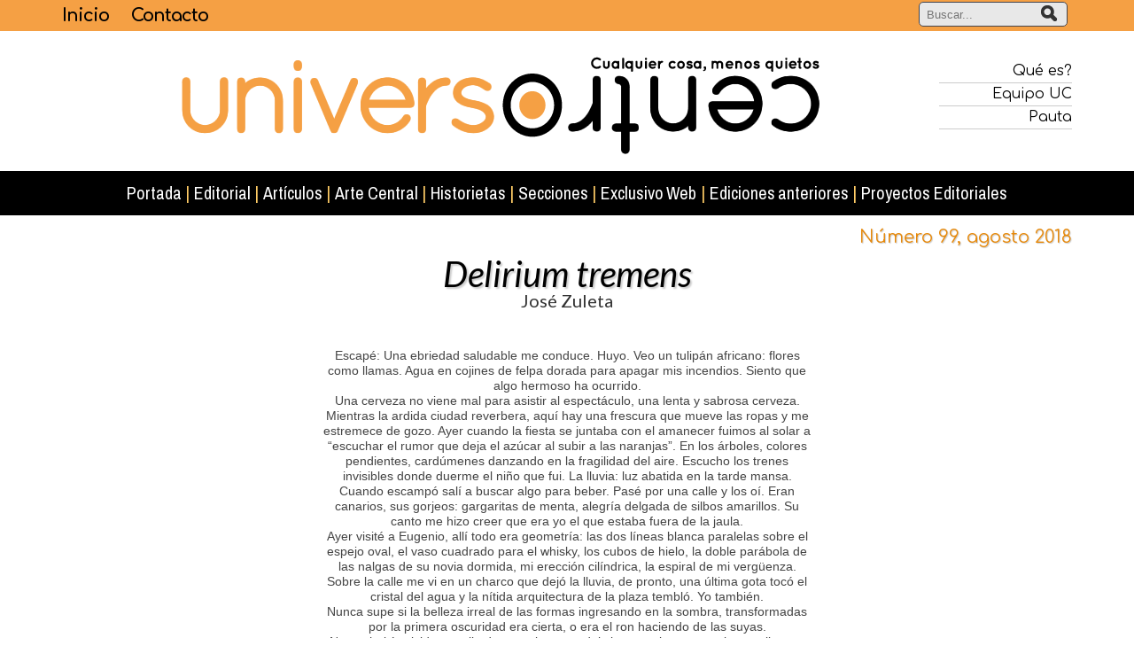

--- FILE ---
content_type: text/html; charset=utf-8
request_url: https://www.universocentro.com/NUMERO99/Delirium-tremens.aspx
body_size: 37888
content:
<!DOCTYPE html>
<html  lang="es-ES">
<head id="Head">
<!--*********************************************-->
<!-- DNN Platform - http://www.dnnsoftware.com   -->
<!-- Copyright (c) 2002-2015, by DNN Corporation -->
<!--*********************************************-->
<meta content="text/html; charset=UTF-8" http-equiv="Content-Type" />
<meta name="REVISIT-AFTER" content="1 DAYS" />
<meta name="RATING" content="GENERAL" />
<meta name="RESOURCE-TYPE" content="DOCUMENT" />
<meta content="text/javascript" http-equiv="Content-Script-Type" />
<meta content="text/css" http-equiv="Content-Style-Type" />
<title>
	Delirium tremens, José Zuleta, Universo Centro 99, edición agosto 2018
</title><meta id="MetaDescription" name="DESCRIPTION" content="Escapé: Una ebriedad saludable me conduce. Huyo. Veo un tulipán
africano: flores como llamas. Agua en cojines de felpa dorada
para apagar mis incendios. Siento que algo hermoso ha ocurrido." /><meta id="MetaKeywords" name="KEYWORDS" content=",DotNetNuke,DNN" /><meta id="MetaGenerator" name="GENERATOR" content="DotNetNuke " /><meta id="MetaRobots" name="ROBOTS" content="INDEX, FOLLOW" /><link href="/Portals/_default/default.css?cdv=117" media="all" type="text/css" rel="stylesheet"/><link href="/Resources/Search/SearchSkinObjectPreview.css?cdv=117" media="all" type="text/css" rel="stylesheet"/><link href="/Portals/_default/Skins/UC2016/skin.css?cdv=117" media="all" type="text/css" rel="stylesheet"/><link href="/Portals/_default/Containers/UC2016/container.css?cdv=117" media="all" type="text/css" rel="stylesheet"/><link href="/Portals/0/portal.css?cdv=117" media="all" type="text/css" rel="stylesheet"/><link href="http://fonts.googleapis.com/css?family=Comfortaa:400,700,300|Lato:400,700,300italic,400italic,300|Archivo+Narrow|PT+Sans+Narrow|Oxygen&amp;cdv=117" media="all" type="text/css" rel="stylesheet"/><link href="/Portals/_default/Skins/UC2016/UniteGallery/css/unite-gallery.css?cdv=117" media="all" type="text/css" rel="stylesheet"/><link href="/Portals/_default/Skins/UC2016/RWDMenu/jquery.meanmenu.css?cdv=117" media="all" type="text/css" rel="stylesheet"/><link href="/Portals/_default/Skins/UC2016/FeatherLight/featherlight.min.css?cdv=117" media="all" type="text/css" rel="stylesheet"/><link href="/Portals/_default/Skins/UC2016/jScrollPane/style.css?cdv=117" media="all" type="text/css" rel="stylesheet"/><link href="/Portals/_default/Skins/UC2016/PogoSlider/pogo-slider.min.css?cdv=117" media="all" type="text/css" rel="stylesheet"/><script src="/Resources/libraries/jQuery/01_09_01/jquery.js?cdv=117" type="text/javascript"></script>     
		  
		  <!-- Google tag (gtag.js) -->
			<script async src="https://www.googletagmanager.com/gtag/js?id=G-XX3P2V7FR7"></script>
			<script>
			  window.dataLayer = window.dataLayer || [];
			  function gtag(){dataLayer.push(arguments);}
			  gtag('js', new Date());

			  gtag('config', 'G-XX3P2V7FR7');
			</script>
        
		  <meta name="viewport" content="width=device-width,initial-scale=1" /><link rel="stylesheet" type="text/css" href="/Portals/_default/Skins/UC2016/RWDMenu/jquery.meanmenu.css"></link></head>
<body id="Body">
    
    <form method="post" action="/NUMERO99/Delirium-tremens.aspx" onsubmit="javascript:return WebForm_OnSubmit();" id="Form" enctype="multipart/form-data">
<div class="aspNetHidden">
<input type="hidden" name="StylesheetManager_TSSM" id="StylesheetManager_TSSM" value="" />
<input type="hidden" name="ScriptManager_TSM" id="ScriptManager_TSM" value="" />
<input type="hidden" name="__EVENTTARGET" id="__EVENTTARGET" value="" />
<input type="hidden" name="__EVENTARGUMENT" id="__EVENTARGUMENT" value="" />
<input type="hidden" name="__VIEWSTATE" id="__VIEWSTATE" value="RLF0d9Ua610/PQ9j0puj+vTFY8102rbgujlQkvYaaMUE+WQnXOJTJAT1QXCIVOyifcRU7UOmkbEYSlg4z5gxxCd4jsNlfF7cx+xKKyixOs1R1irL9L+ubNj1reasznUOrgbuI339dp2PfcQFLYErESStxb809t7wXAq7CA==" />
</div>

<script type="text/javascript">
//<![CDATA[
var theForm = document.forms['Form'];
if (!theForm) {
    theForm = document.Form;
}
function __doPostBack(eventTarget, eventArgument) {
    if (!theForm.onsubmit || (theForm.onsubmit() != false)) {
        theForm.__EVENTTARGET.value = eventTarget;
        theForm.__EVENTARGUMENT.value = eventArgument;
        theForm.submit();
    }
}
//]]>
</script>


<script src="/WebResource.axd?d=KrZxsFqIczwS1nshaWeBfIj-V1XjDijI9nHN3pO-j2V0ZGzF6esoebEpUcRBXr4l8pw_F7A9R2vMYz1D0&amp;t=638901627720898773" type="text/javascript"></script>

<script type="text/javascript" src="/Portals/_default/Skins/UC2016/RWDMenu/jquery.meanmenu.min.js"></script>
<script type="text/javascript">
//<![CDATA[
var __cultureInfo = {"name":"es-ES","numberFormat":{"CurrencyDecimalDigits":2,"CurrencyDecimalSeparator":",","IsReadOnly":false,"CurrencyGroupSizes":[3],"NumberGroupSizes":[3],"PercentGroupSizes":[3],"CurrencyGroupSeparator":".","CurrencySymbol":"€","NaNSymbol":"NaN","CurrencyNegativePattern":8,"NumberNegativePattern":1,"PercentPositivePattern":0,"PercentNegativePattern":0,"NegativeInfinitySymbol":"-∞","NegativeSign":"-","NumberDecimalDigits":2,"NumberDecimalSeparator":",","NumberGroupSeparator":".","CurrencyPositivePattern":3,"PositiveInfinitySymbol":"∞","PositiveSign":"+","PercentDecimalDigits":2,"PercentDecimalSeparator":",","PercentGroupSeparator":".","PercentSymbol":"%","PerMilleSymbol":"‰","NativeDigits":["0","1","2","3","4","5","6","7","8","9"],"DigitSubstitution":1},"dateTimeFormat":{"AMDesignator":"","Calendar":{"MinSupportedDateTime":"\/Date(-62135578800000)\/","MaxSupportedDateTime":"\/Date(253402300799999)\/","AlgorithmType":1,"CalendarType":1,"Eras":[1],"TwoDigitYearMax":2029,"IsReadOnly":false},"DateSeparator":"/","FirstDayOfWeek":1,"CalendarWeekRule":2,"FullDateTimePattern":"dddd, d\u0027 de \u0027MMMM\u0027 de \u0027yyyy H:mm:ss","LongDatePattern":"dddd, d\u0027 de \u0027MMMM\u0027 de \u0027yyyy","LongTimePattern":"H:mm:ss","MonthDayPattern":"d \u0027de\u0027 MMMM","PMDesignator":"","RFC1123Pattern":"ddd, dd MMM yyyy HH\u0027:\u0027mm\u0027:\u0027ss \u0027GMT\u0027","ShortDatePattern":"dd/MM/yyyy","ShortTimePattern":"H:mm","SortableDateTimePattern":"yyyy\u0027-\u0027MM\u0027-\u0027dd\u0027T\u0027HH\u0027:\u0027mm\u0027:\u0027ss","TimeSeparator":":","UniversalSortableDateTimePattern":"yyyy\u0027-\u0027MM\u0027-\u0027dd HH\u0027:\u0027mm\u0027:\u0027ss\u0027Z\u0027","YearMonthPattern":"MMMM\u0027 de \u0027yyyy","AbbreviatedDayNames":["do.","lu.","ma.","mi.","ju.","vi.","sá."],"ShortestDayNames":["D","L","M","X","J","V","S"],"DayNames":["domingo","lunes","martes","miércoles","jueves","viernes","sábado"],"AbbreviatedMonthNames":["ene.","feb.","mar.","abr.","may.","jun.","jul.","ago.","sep.","oct.","nov.","dic.",""],"MonthNames":["enero","febrero","marzo","abril","mayo","junio","julio","agosto","septiembre","octubre","noviembre","diciembre",""],"IsReadOnly":false,"NativeCalendarName":"calendario gregoriano","AbbreviatedMonthGenitiveNames":["ene.","feb.","mar.","abr.","may.","jun.","jul.","ago.","sep.","oct.","nov.","dic.",""],"MonthGenitiveNames":["enero","febrero","marzo","abril","mayo","junio","julio","agosto","septiembre","octubre","noviembre","diciembre",""]},"eras":[1,"d. C.",null,0]};//]]>
</script>

<script src="/Telerik.Web.UI.WebResource.axd?_TSM_HiddenField_=ScriptManager_TSM&amp;compress=1&amp;_TSM_CombinedScripts_=%3b%3bSystem.Web.Extensions%2c+Version%3d4.0.0.0%2c+Culture%3dneutral%2c+PublicKeyToken%3d31bf3856ad364e35%3aes-ES%3a64455737-15dd-482f-b336-7074c5c53f91%3aea597d4b%3ab25378d2" type="text/javascript"></script>
<script src="/js/dnn.js" type="text/javascript"></script>
<script type="text/javascript">
//<![CDATA[
function WebForm_OnSubmit() {
dnn.controls.submitComp.onsubmit();
return true;
}
//]]>
</script>

<div class="aspNetHidden">

	<input type="hidden" name="__VIEWSTATEGENERATOR" id="__VIEWSTATEGENERATOR" value="CA0B0334" />
	<input type="hidden" name="__VIEWSTATEENCRYPTED" id="__VIEWSTATEENCRYPTED" value="" />
	<input type="hidden" name="__EVENTVALIDATION" id="__EVENTVALIDATION" value="R5UQaMf4iaQ99gP2o3TuawixuZjj7/kXne/jA/Ojfggj4COskqRKUputHTxTw9h+GKTBoW1JqPszFEjIa8S5qC9hl8qpGuuZm7U6Mi7hjxJEhC3e8etrAYbFS7nGkKKLoOSzzVDCSZNGHWui67t7+ZsRIhVyZYipKUBtHsVW/mer6OfzMSlr+9k1vSg=" />
</div><script src="/js/dnn.js?cdv=117" type="text/javascript"></script><script src="/js/dnn.xmlhttp.js?cdv=117" type="text/javascript"></script><script src="/js/dnn.xmlhttp.jsxmlhttprequest.js?cdv=117" type="text/javascript"></script><script src="/js/dnn.controls.js?cdv=117" type="text/javascript"></script><script src="/Resources/Search/SearchSkinObjectPreview.js?cdv=117" type="text/javascript"></script><script src="/js/dnn.servicesframework.js?cdv=117" type="text/javascript"></script><script src="/js/dnn.controls.dnnmenu.js?cdv=117" type="text/javascript"></script><script src="/js/dnn.dom.positioning.js?cdv=117" type="text/javascript"></script><script src="/js/dnncore.js?cdv=117" type="text/javascript"></script><script src="/Portals/_default/Skins/UC2016/UniteGallery/themes/tiles/ug-theme-tiles.js?cdv=117" type="text/javascript"></script><script src="/Portals/_default/Skins/UC2016/FeatherLight/featherlight.min.js?cdv=117" type="text/javascript"></script><script src="/Portals/_default/Skins/UC2016/RWDMenu/jquery.meanmenu.min.js?cdv=117" type="text/javascript"></script><script src="/Portals/_default/Skins/UC2016/UniteGallery/unitegallery.min.js?cdv=117" type="text/javascript"></script><script src="/Portals/_default/Skins/UC2016/jScrollPane/jquery.mousewheel.js?cdv=117" type="text/javascript"></script><script src="/Portals/_default/Skins/UC2016/jScrollPane/jquery.contentcarousel.js?cdv=117" type="text/javascript"></script><script src="/Portals/_default/Skins/UC2016/PogoSlider/jquery.pogo-slider.js?cdv=117" type="text/javascript"></script><script src="/Portals/_default/Skins/UC2016/jScrollPane/jquery.easing.1.3.js?cdv=117" type="text/javascript"></script><script type="text/javascript">
//<![CDATA[
Sys.WebForms.PageRequestManager._initialize('ScriptManager', 'Form', [], [], [], 90, '');
//]]>
</script>

        
        
        
    <!--CDF(Css|http://fonts.googleapis.com/css?family=Comfortaa:400,700,300|Lato:400,700,300italic,400italic,300|Archivo+Narrow|PT+Sans+Narrow|Oxygen&cdv=117)-->

    <!--CDF(Css|/Portals/_default/Skins/UC2016/RWDMenu/jquery.meanmenu.css?cdv=117)-->
    <!--CDF(Javascript|/Portals/_default/Skins/UC2016/RWDMenu/jquery.meanmenu.min.js?cdv=117)-->

    <!--CDF(Css|/Portals/_default/Skins/UC2016/UniteGallery/css/unite-gallery.css?cdv=117)-->
    <!--CDF(Javascript|/Portals/_default/Skins/UC2016/UniteGallery/unitegallery.min.js?cdv=117)-->
    <!--CDF(Javascript|/Portals/_default/Skins/UC2016/UniteGallery/themes/tiles/ug-theme-tiles.js?cdv=117)-->
    
    <!--CDF(Css|/Portals/_default/Skins/UC2016/FeatherLight/featherlight.min.css?cdv=117)-->
    <!--CDF(Javascript|/Portals/_default/Skins/UC2016/FeatherLight/featherlight.min.js?cdv=117)-->

    <!--CDF(Css|/Portals/_default/Skins/UC2016/PogoSlider/pogo-slider.min.css?cdv=117)-->
    <!--CDF(Javascript|/Portals/_default/Skins/UC2016/PogoSlider/jquery.pogo-slider.js?cdv=117)-->

    <!--CDF(Css|/Portals/_default/Skins/UC2016/jScrollPane/style.css?cdv=117)-->
    <!--CDF(Javascript|/Portals/_default/Skins/UC2016/jScrollPane/jquery.easing.1.3.js?cdv=117)-->
    <!--CDF(Javascript|/Portals/_default/Skins/UC2016/jScrollPane/jquery.mousewheel.js?cdv=117)-->
    <!--CDF(Javascript|/Portals/_default/Skins/UC2016/jScrollPane/jquery.contentcarousel.js?cdv=117)-->

    <header style="display:none">
	<nav>
		<ul>
			
	<li class="item first">
		
			<a id="menuItem85" href="http://www.universocentro.com/Portada/Portada118.aspx">Portada</a>
		
	</li>

	<li class="item">
		
			<a id="menuItem187" href="https://www.universocentro.com/Editorial.aspx">Editorial</a>
		
	</li>

	<li class="item">
		
			<a id="menuItem188" href="https://www.universocentro.com/Art&#237;culos.aspx">Art&#237;culos</a>
		
	</li>

	<li class="item">
		
			<a id="menuItem216" href="https://www.universocentro.com/ArteCentral.aspx">Arte Central</a>
		
	</li>

	<li class="item">
		
			<a id="menuItem84" href="https://www.universocentro.com/Historietas.aspx">Historietas</a>
		
	</li>

	<li class="item haschild">
		
			<a id="menuItem1187" class="disabled">Secciones</a>
		
			<ul>
				
	<li class="item first">
		
			<a id="menuItem266" href="https://www.universocentro.com/Secciones/Ca&#237;dodelzarzo.aspx"><span>Ca&#237;do del zarzo</span></a>
		
	</li>

	<li class="item">
		
			<a id="menuItem220" href="https://www.universocentro.com/Secciones/Cr&#243;nicaVerde.aspx"><span>Cr&#243;nica Verde</span></a>
		
	</li>

	<li class="item">
		
			<a id="menuItem217" href="https://www.universocentro.com/Secciones/Estilario.aspx"><span>Estilario</span></a>
		
	</li>

	<li class="item">
		
			<a id="menuItem791" href="https://www.universocentro.com/Secciones/RayaduraAlzheimer.aspx"><span>Rayadura Alzheimer</span></a>
		
	</li>

	<li class="item">
		
			<a id="menuItem432" href="https://www.universocentro.com/Secciones/Bocasdeceniza.aspx"><span>Bocas de ceniza</span></a>
		
	</li>

	<li class="item">
		
			<a id="menuItem219" href="https://www.universocentro.com/Secciones/Antimateria.aspx"><span>Antimateria</span></a>
		
	</li>

	<li class="item">
		
			<a id="menuItem218" href="https://www.universocentro.com/Secciones/ByronWhite.aspx"><span>Byron White</span></a>
		
	</li>

	<li class="item last">
		
			<a id="menuItem215" href="https://www.universocentro.com/Secciones/OtrosCentros.aspx"><span>Otros Centros</span></a>
		
	</li>

			</ul>
		
	</li>

	<li class="item haschild">
		
			<a id="menuItem909" href="https://www.universocentro.com/ExclusivoWeb.aspx">Exclusivo Web</a>
		
			<ul>
				
	<li class="item first">
		
			<a id="menuItem2199" href="https://www.universocentro.com/ExclusivoWeb/Textosfutboleros.aspx"><span>Textos futboleros</span></a>
		
	</li>

	<li class="item">
		
			<a id="menuItem1534" href="https://www.universocentro.com/ExclusivoWeb/ImpresosLocales.aspx"><span>Impresos Locales</span></a>
		
	</li>

	<li class="item">
		
			<a id="menuItem88" href="https://www.universocentro.com/ExclusivoWeb/Galer&#237;a.aspx"><span>Galer&#237;a</span></a>
		
	</li>

	<li class="item">
		
			<a id="menuItem87" href="https://www.universocentro.com/ExclusivoWeb/Videos.aspx"><span>Videos</span></a>
		
	</li>

	<li class="item">
		
			<a id="menuItem1708" href="https://www.universocentro.com/ExclusivoWeb/Otros.aspx"><span>Otros</span></a>
		
	</li>

	<li class="item last">
		
			<a id="menuItem918" href="https://www.universocentro.com/ExclusivoWeb/Merobaronypunto.aspx"><span>Me robaron y punto</span></a>
		
	</li>

			</ul>
		
	</li>

	<li class="item">
		
			<a id="menuItem86" href="https://www.universocentro.com/Edicionesanteriores.aspx">Ediciones anteriores</a>
		
	</li>

	<li class="item last">
		
			<a id="menuItem1709" href="https://www.universocentro.com/ProyectosEditoriales.aspx">Proyectos Editoriales</a>
		
	</li>

		</ul>
	</nav>
</header>



<script>
    jQuery(document).ready(function () {
	    jQuery('header nav').meanmenu();
    });
</script>

    <div class="Top">
      <div class="principal">
        <div class="rwd_col3">
          <span class="txtArriba">
            <a href="/">Inicio</a>
            <a href="/Contacto.aspx">Contacto</a>
          </span>
        </div>
        <div class="rwd_col1">
          <span id="dnn_dnnSEARCH_ClassicSearch">
    
    
    <span class="searchInputContainer" data-moreresults="Ver más resultados" data-noresult="No se han encontrado resultados">
        <input name="dnn$dnnSEARCH$txtSearch" type="text" maxlength="255" size="20" id="dnn_dnnSEARCH_txtSearch" class="NormalTextBox" autocomplete="off" placeholder="Buscar..." />
        <a class="dnnSearchBoxClearText"></a>
    </span>
    <a id="dnn_dnnSEARCH_cmdSearch" class="buscar" href="javascript:__doPostBack(&#39;dnn$dnnSEARCH$cmdSearch&#39;,&#39;&#39;)"><img alt='' src='/Portals/_default/Skins/UC2016/img/buscarR.png' /></a>
</span>


<script type="text/javascript">
    $(function() {
        if (typeof dnn != "undefined" && typeof dnn.searchSkinObject != "undefined") {
            var searchSkinObject = new dnn.searchSkinObject({
                delayTriggerAutoSearch : 400,
                minCharRequiredTriggerAutoSearch : 2,
                searchType: 'S',
                enableWildSearch: true,
                cultureCode: 'es-ES',
                portalId: -1
                }
            );
            searchSkinObject.init();
            
            
            // attach classic search
            var siteBtn = $('#dnn_dnnSEARCH_SiteRadioButton');
            var webBtn = $('#dnn_dnnSEARCH_WebRadioButton');
            var clickHandler = function() {
                if (siteBtn.is(':checked')) searchSkinObject.settings.searchType = 'S';
                else searchSkinObject.settings.searchType = 'W';
            };
            siteBtn.on('change', clickHandler);
            webBtn.on('change', clickHandler);
            
            
        }
    });
</script>

        </div>
        <div class="reset"></div>
      </div>
    </div>

    <div class="Logo">
      <div class="principal">
        <div class="centrado">
          <div class="rwd_col3 derecha"><a href="/"><img alt="Universo Centro" src="/Portals/_default/Skins/UC2016/img/cab2016.png" /></a></div>
          <div class="colSpace">&nbsp;</div>
          <div class="rwd_col1 derecha Relativo">
            <div class="ArribaDer">
              <a href="/Universocentro.aspx"><span class="a_txtArribaDer">Qué es?</span></a>
              <a href="/staff.aspx"><span class="a_txtArribaDer">Equipo UC</span></a>
              
              <a href="/pauta.aspx"><span class="a_txtArribaDer">Pauta</span></a>
            </div>
            <div class="reset"></div>
            <!-- Go to www.addthis.com/dashboard to customize your tools -->
            <div class="addThis derecha"><div class="addthis_horizontal_follow_toolbox"></div></div>
          </div>
          <div class="reset"></div>
        </div>
      </div>
    </div>

    <div class="Menu">
      <div class="principal">
        <div class="Centrar">
          <span><span class="" id="dnn_dnnNAV_ctldnnNAV"></span></span>
        </div>
      </div>
    </div>

    <div class="Contenido">
      <div id="dnn_ContentPane"><div class="DnnModule DnnModule-DNN_HTML DnnModule-5285"><a name="5285"></a>

    <div class="C_contenedor">
      <div id="dnn_ctr5285_CONTENTPANE" Class="C_contenido"><!-- Start_Module_5285 --><div id="dnn_ctr5285_ModuleContent" class="DNNModuleContent ModDNNHTMLC">
	<div id="dnn_ctr5285_HtmlModule_lblContent" class="Normal">
	<div style="text-align: right;" class="centrado"><span class="a_NroPeriodicoInt">Número 99, agosto 2018</span></div>
</div>

</div><!-- End_Module_5285 --></div>
    </div>
  
</div><div class="DnnModule DnnModule-DNN_HTML DnnModule-5310"><a name="5310"></a>

    <div class="C_contenedor">
      <div id="dnn_ctr5310_CONTENTPANE" Class="C_contenido"><!-- Start_Module_5310 --><div id="dnn_ctr5310_ModuleContent" class="DNNModuleContent ModDNNHTMLC">
	<div id="dnn_ctr5310_HtmlModule_lblContent" class="Normal">
	<div class="centrado">
<div class="rwd_col1">&nbsp;</div>
<div class="rwd_col2">
<div class="a_margen10">
<p align="center"><span class="titulos"><em>Delirium tremens</em></span><br>
<span class="autor">José Zuleta<br>
&nbsp;</span></p>
<p align="center" class="txtContenido">Escapé: Una ebriedad saludable me conduce. Huyo. Veo un tulipán africano: flores como llamas. Agua en cojines de felpa dorada para apagar mis incendios. Siento que algo hermoso ha ocurrido. <br>
Una cerveza no viene mal para asistir al espectáculo, una lenta y sabrosa cerveza. Mientras la ardida ciudad reverbera, aquí hay una frescura que mueve las ropas y me estremece de gozo. Ayer cuando la fiesta se juntaba con el amanecer fuimos al solar a “escuchar el rumor que deja el azúcar al subir a las naranjas”. En los árboles, colores pendientes, cardúmenes danzando en la fragilidad del aire. Escucho los trenes invisibles donde duerme el niño que fui. La lluvia: luz abatida en la tarde mansa. Cuando escampó salí a buscar algo para beber. Pasé por una calle y los oí. Eran canarios, sus gorjeos: gargaritas de menta, alegría delgada de silbos amarillos. Su canto me hizo creer que era yo el que estaba fuera de la jaula. <br>
Ayer visité a Eugenio, allí todo era geometría: las dos líneas blanca paralelas sobre el espejo oval, el vaso cuadrado para el whisky, los cubos de hielo, la doble parábola de las nalgas de su novia dormida, mi erección cilíndrica, la espiral de mi vergüenza. Sobre la calle me vi en un charco que dejó la lluvia, de pronto, una última gota tocó el cristal del agua y la nítida arquitectura de la plaza tembló. Yo también.<br>
Nunca supe si la belleza irreal de las formas ingresando en la sombra, transformadas por la primera oscuridad era cierta, o era el ron haciendo de las suyas. <br>
Nunca había vivido aquello de tener la punta del viento en las manos; la estrella y su cola danzaban en el aire y obedecían al mínimo movimiento de mis falanges, y como siempre en el momento más feliz el cordel reventó. <br>
Ahora este olor... recuerdo la última vez que me echaste: bebía ginebra. Mientras te escuchaba me consolé agitando el vaso para oír tintinear el hielo contra el cristal: música, música de fondo...<br>
Ríe, ríe del amor que tengo, que me lleva, en él huyo y me conforto, es una invención para poder alcanzar el día que viene, “la noche que llega”, es la hebra de luz que atraviesa la penumbra de la sala de cine y produce la película. No puedo ir a buscarte, los médicos están acechando con sus redes para redimirme. Apartan de mi vista, de mi gusto, el delicado ámbar del tequila y su sal, la chispa líquida del aguardiente, los cascos de naranja, las lentas burbujas y la corona blanca. Me quitan todo lo que me ayuda a vivir y a morir al tiempo. Si consigo llegar a tu puerta, escóndeme. Cántame una canción nueva. Déjame verte dormir, pon tu mano en mi pecho para que él te diga lo que soy. Escucha la música de mi tambor interior. <br>
Despierto, en la ventana empañada por el frío, veo el corazón que dibujó tu mano. <br>
Te has ido. En mi pecho algo se empaña, entonces escribo: Nada mejor que el papel para limpiar los vidrios.<img align="texttop" src="/portals/0/2016/uc.png" alt="UC"> </p>
</div>
</div>
<div class="rwd_col1">&nbsp;</div>
<div class="reset"></div>
</div>
</div>

</div><!-- End_Module_5310 --></div>
    </div>
  
</div><div class="DnnModule DnnModule-DNN_HTML DnnModule-5287"><a name="5287"></a>

    <div class="C_contenedor">
      <div id="dnn_ctr5287_CONTENTPANE" Class="C_contenido"><!-- Start_Module_5287 --><div id="dnn_ctr5287_ModuleContent" class="DNNModuleContent ModDNNHTMLC">
	<div id="dnn_ctr5287_HtmlModule_lblContent" class="Normal">
	<div class="centrado" align="center"><img alt="" src="/portals/0/General/LineaMnum.png" width="800" height="15">
<p class="sepMenu">Ver más Universo Centro N°99<br>
&nbsp;
</p>
</div>
<div class="centrado">
<div class="col1">
<ul class="Lista1 txtIndice">
    <li><a href="/Portada/Portada99.aspx">Portada</a></li>
    <li><a href="/NUMERO99.aspx">Índice</a></li>
    <li><a href="/NUMERO99/Editorial.aspx">Editorial</a></li>
    <li><a href="/NUMERO99/El-presidente.aspx">El presidente</a></li>
</ul>
</div>
<div class="colSpace">&nbsp;</div>
<div class="col1">
<ul class="Lista1 txtIndice">
    <li><a href="/NUMERO99/Hondonada.aspx">Hondonada</a></li>
    <li><a href="/NUMERO99/Echando-paja.aspx">Echando paja</a></li>
    <li><a href="/NUMERO99/Me-recogiera-tu-mano-y-me-sembrara.aspx">Me recogiera tu mano y me sembrara</a></li>
    <li><a href="/NUMERO99/Maria-de-los-placeres-auriferos.aspx">María de los placeres auríferos</a></li>
    <li><a href="/NUMERO99/Californication.aspx">Californication</a></li>
</ul>
</div>
<div class="colSpace">&nbsp;</div>
<div class="col1">
<ul class="Lista1 txtIndice">
    <li><a href="/NUMERO99/Caligula-Restrepo.aspx">Calígula Restrepo</a></li>
    <li><a href="/NUMERO99/El-acecho-de-los-hombres-sombra.aspx">El acecho de los hombres sombra</a></li>
    <li><a href="/NUMERO99/Pobres-flores.aspx">¡Pobres flores!</a></li>
    <li><a href="/NUMERO99/Delirium-tremens.aspx">Delirium tremens</a></li>
    <li><a href="/NUMERO99/De-proles-y-otros-excesos.aspx">De proles y otros excesos</a></li>
</ul>
</div>
<div class="colSpace">&nbsp;</div>
<div class="col1">
<ul class="Lista1 txtIndice">
    <li><a href="/NUMERO99/Caido-del-zarzo.aspx">Caído del zarzo</a></li>
    <li><a href="/NUMERO99/Arte-central.aspx">Arte central</a></li>
    <li><a href="/NUMERO99/x10.aspx">X10</a></li>
    <li><a href="/Nuestros-Recomendados.aspx">Nuestros Recomendados</a></li>
</ul>
</div>
<div class="reset">&nbsp;</div>
<div class="centrado" align="center"><img alt="" src="/portals/0/General/LineaMnum.png" width="800" height="15"></div>
</div>
</div>

</div><!-- End_Module_5287 --></div>
    </div>
  
</div></div>
      <div class="reset"></div>
    </div>

    <div class="principal">
      <div id="dnn_CommentsPane"><div class="DnnModule DnnModule-CommentsPlus DnnModule-5309"><a name="5309"></a>

    <div class="C_contenedor">
      <div id="dnn_ctr5309_CONTENTPANE" Class="C_contenido"><!-- Start_Module_5309 --><div id="dnn_ctr5309_ModuleContent" class="DNNModuleContent ModCommentsPlusC">
	
<div id="disqus_thread">
    <div id="dsq-content">
        <ul id="dsq-comments">
            
        </ul>
    </div>
</div>

<script type="text/javascript" language="javascript">
    var disqus_shortname = 'universocentrouc';
    var disqus_identifier = 'commentsplus_post_2236_5309';
    var disqus_url = 'https://www.universocentro.com/NUMERO99/Delirium-tremens.aspx';
    var disqus_developer = 0;
    var disqus_title = 'Delirium tremens, José Zuleta, Universo Centro 99, edición agosto 2018';
    var disqus_def_name = '';
    var disqus_def_email = '';
    (function() {
        var dsq = document.createElement('script'); dsq.type = 'text/javascript'; dsq.async = true;
        dsq.src = 'http://' + disqus_shortname + '.disqus.com/embed.js';
        (document.getElementsByTagName('head')[0] || document.getElementsByTagName('body')[0]).appendChild(dsq);
        // There is placeholders for comments when actived the 'SEO' mode, so we need to clear them out.
        document.getElementById('disqus_thread').innerHTML = '';
    })();
</script>
<noscript>Please enable JavaScript to view the <a href="http://disqus.com/?ref_noscript=universocentrouc">comments powered by Disqus.</a></noscript>
<a href="http://disqus.com" class="dsq-brlink">blog comments powered by <span class="logo-disqus">Disqus</span></a>

</div><!-- End_Module_5309 --></div>
    </div>
  
</div></div>
      <div class="reset"></div>
    </div>

    <div class="Pie">
      <div>
        <div id="dnn_FooterPane"><div class="DnnModule DnnModule-DNN_HTML DnnModule-4076"><a name="4076"></a>

    <div class="C_contenedor">
      <div id="dnn_ctr4076_CONTENTPANE" Class="C_contenido"><!-- Start_Module_4076 --><div id="dnn_ctr4076_ModuleContent" class="DNNModuleContent ModDNNHTMLC">
	<div id="dnn_ctr4076_HtmlModule_lblContent" class="Normal">
	<div class="centrado">
<div class="col1"><a href="/default.aspx"><span class="txtHblanco">www.universocentro.com</span></a><br>
<br>
<a href="/default.aspx"><span class="txtHblanco">Inicio</span></a><br>
<a href="/universocentro.aspx"><span class="txtPie1">¿Qué es?</span></a><br>
<a href="/Suscríbase.aspx"><span class="txtPie1">Suscríbase</span></a><br>
<a href="/Pauta.aspx"><span class="txtPie1">Pauta</span></a><br>
<span class="txtPie1">•</span> <a href="/Puntosdedistribucion.aspx"><span class="txtPie1">Puntos de distribución</span></a><br>
<a href="/Contacto.aspx"><span class="txtPie1">Contacto</span></a><br>
<br>
&nbsp; <br>
&nbsp; <br>
<a href="/Ellibrodelosparques.aspx"><span class="txtPie1">El Libro de los parques<br>
Medellín y su Centro</span></a></div>
<div class="colSpace">&nbsp;</div>
&nbsp;<br>
<div class="col1"><span class="txtPie2"> <a href="/Portada.aspx"><strong>Portada</strong></a><strong><br>
<a href="/Editorial.aspx">Editorial</a><br>
<a href="/Artículos.aspx">Artículos</a><br>
<a href="/ArteCentral.aspx">Arte Central</a><br>
<a href="/Historietas.aspx">Historietas</a></strong><br>
<strong>Secciones:</strong><br>
•&nbsp;<a href="/Secciones/Caídodelzarzo.aspx">Caído del zarzo</a><br>
•&nbsp;<a href="/Secciones/CrónicaVerde.aspx">Crónica Verde</a><br>
•&nbsp;<a href="/Secciones/Estilario.aspx">Estilario</a><br>
•&nbsp;<a href="/Secciones/RayaduraAlzheimer.aspx">Rayadura Alzheimer</a><br>
•&nbsp;<a href="/Secciones/Bocasdeceniza.aspx">Bocas de ceniza</a><br>
•&nbsp;<a href="/Secciones/Antimateria.aspx">Antimateria</a><br>
•&nbsp;<a href="/Secciones/ByronWhite.aspx">Byron White</a><br>
•&nbsp;<a href="/Secciones/OtrosCentros.aspx">Otros Centros</a><br>
<a href="/ExclusivoWeb.aspx"><strong>Exclusivo web:</strong></a><br>
•&nbsp;<a href="/ExclusivoWeb/Videos.aspx">Videos</a><br>
•&nbsp;<a href="/ExclusivoWeb/Galería.aspx">Galería</a><br>
•&nbsp;<a href="/ExclusivoWeb/Merobaronypunto.aspx">Me robaron y punto</a><br>
<a href="/Edicionesanteriores.aspx"><strong>Ediciones anteriores</strong></a><br>
</span></div>
<div class="colSpace">&nbsp;</div>
<div class="col1"><span class="txtHblanco"> Comunidades:</span>
<p><span class="txtPie2"><a href="https://twitter.com/universocentro" target="_blank"><img alt="twitter" src="/portals/0/2013/icoTwitter.png" align="absMiddle" height="36" border="0" width="39">Twitter</a><br>
<a href="http://www.facebook.com/pages/Universo-Centro/216656675020813" target="_blank"><img alt="facebook" src="/portals/0/2013/icoFacebook.png" align="absMiddle" height="36" border="0" width="39">Facebook</a><br>
<a href="http://www.youtube.com/UniversoCentro" target="_blank"><img alt="youtube" src="/portals/0/2013/icoYoutube.png" align="absMiddle" height="36" border="0" width="39">Youtube</a></span></p>
<p class="txtHblanco">Links:</p>
<p><span class="txtPie2"><a target="_blank" href="http://www.rabodeaji.com/"><img alt="" src="/portals/0/2013/bRecomendados.png" align="absmiddle" height="15" border="0" width="20">Rabodeají </a><br>
</span><span class="txtPie2"><a target="_blank" href="http://wwwrabodeaji.blogspot.com/"><img alt="" src="/portals/0/2013/bRecomendados.png" align="absmiddle" height="15" border="0" width="20">Blog Rabodeají</a> <br>
</span>   <span class="txtPie2"><a target="_blank" href="http://www.cohete.net/"><img alt="" src="/portals/0/2013/bRecomendados.png" align="absmiddle" height="15" border="0" width="20">Cohete.net </a><br>
<span class="txtPie2"><a target="_blank" href="http://agenciapinocho.com/"><img alt="" src="/portals/0/2013/bRecomendados.png" align="absmiddle" height="15" border="0" width="20">Agencia Pinocho </a> <br>
</span>   </span><span class="txtPie2"><a target="_blank" href="http://www.truchafrita.net/"><img alt="" src="/portals/0/2013/bRecomendados.png" align="absmiddle" height="15" border="0" width="20">Truchafrita </a><br>
</span><span class="txtPie2"><a href="http://bocasdeceniza.wordpress.com/" target="_blank"><img src="/portals/0/2013/bRecomendados.png" alt="" align="absmiddle" height="15" border="0" width="20">Bocas de ceniza</a><br>
</span><span class="txtPie2"><a target="_blank" href="http://www.ignaciopiedrahita.com/"><img alt="" src="/portals/0/2013/bRecomendados.png" align="absmiddle" height="15" border="0" width="20">Ignacio Piedrahíta</a></span></p>
</div>
<div class="colSpace">&nbsp;</div>
<div class="col1" align="right"><span class="txtPie3"><br>
<br>
• <a href="/default.aspx">universocentro.com</a><br>
• <a href="javascript:void(location.href='mailto:'+String.fromCharCode(99,111,110,116,97,99,116,111,64,117,110,105,118,101,114,115,111,99,101,110,116,114,111,46,99,111,109)+'?')">contacto@universocentro.com</a><br>
• Todos los derechos reservados<br>
• Medellín / Colombia</span><br>
<br>
<br>
<br>
<img alt="UC" src="/portals/0/2016/UC2016Pie.png">
<br>
<br>
<br>
<br>
<a href="http://www.cohete.net" target="_blank"><img src="/portals/0/2013/LogoCohete.png" alt="Cohete.net" height="16" border="0" width="71"></a></div>
</div>
<div class="reset">&nbsp;</div>
</div>

</div><!-- End_Module_4076 --></div>
    </div>
  
</div></div>
        <div class="reset"></div>
      </div>
      <div class="principal">
        <a id="dnn_dnnLogin_loginLink" class="s_Login" rel="nofollow" onclick="this.disabled=true;" href="https://www.universocentro.com/login.aspx?ReturnUrl=%2fNUMERO99%2fDelirium-tremens.aspx">Ingresar</a>

      </div>
    </div>

    <!-- Go to www.addthis.com/dashboard to customize your tools -->
    <script type="text/javascript" src="//s7.addthis.com/js/300/addthis_widget.js#pubid=ra-4d77f2481187f184"></script>

  

        <input name="ScrollTop" type="hidden" id="ScrollTop" />
        <input name="__dnnVariable" type="hidden" id="__dnnVariable" autocomplete="off" value="`{`__scdoff`:`1`,`sf_siteRoot`:`/`,`sf_tabId`:`2236`,`dnn_dnnNAV_ctldnnNAV_json`:`{nodes:[{id:\`85\`,key:\`85\`,txt:\`Portada\`,ca:\`3\`,url:\`http://www.universocentro.com/Portada/Portada118.aspx\`,cssIcon:\` \`,nodes:[]},{id:\`187\`,key:\`187\`,txt:\`Editorial\`,ca:\`3\`,url:\`https://www.universocentro.com/Editorial.aspx\`,lhtml:\`\u003cspan class=\\\u0027sepMenu\\\u0027\u003e|\u003c/span\u003e\`,cssIcon:\` \`,nodes:[]},{id:\`188\`,key:\`188\`,txt:\`Artículos\`,ca:\`3\`,url:\`https://www.universocentro.com/Artículos.aspx\`,lhtml:\`\u003cspan class=\\\u0027sepMenu\\\u0027\u003e|\u003c/span\u003e\`,cssIcon:\` \`,nodes:[]},{id:\`216\`,key:\`216\`,txt:\`Arte Central\`,ca:\`3\`,url:\`https://www.universocentro.com/ArteCentral.aspx\`,lhtml:\`\u003cspan class=\\\u0027sepMenu\\\u0027\u003e|\u003c/span\u003e\`,cssIcon:\` \`,nodes:[]},{id:\`84\`,key:\`84\`,txt:\`Historietas\`,ca:\`3\`,url:\`https://www.universocentro.com/Historietas.aspx\`,lhtml:\`\u003cspan class=\\\u0027sepMenu\\\u0027\u003e|\u003c/span\u003e\`,cssIcon:\` \`,nodes:[]},{enabled:\`0\`,id:\`1187\`,key:\`1187\`,txt:\`Secciones\`,ca:\`3\`,url:\`https://www.universocentro.com/Secciones.aspx\`,lhtml:\`\u003cspan class=\\\u0027sepMenu\\\u0027\u003e|\u003c/span\u003e\`,cssIcon:\` \`,nodes:[{id:\`266\`,key:\`266\`,txt:\`Caído del zarzo\`,ca:\`3\`,url:\`https://www.universocentro.com/Secciones/Caídodelzarzo.aspx\`,nodes:[]},{id:\`220\`,key:\`220\`,txt:\`Crónica Verde\`,ca:\`3\`,url:\`https://www.universocentro.com/Secciones/CrónicaVerde.aspx\`,nodes:[]},{id:\`217\`,key:\`217\`,txt:\`Estilario\`,ca:\`3\`,url:\`https://www.universocentro.com/Secciones/Estilario.aspx\`,nodes:[]},{id:\`791\`,key:\`791\`,txt:\`Rayadura Alzheimer\`,ca:\`3\`,url:\`https://www.universocentro.com/Secciones/RayaduraAlzheimer.aspx\`,nodes:[]},{id:\`432\`,key:\`432\`,txt:\`Bocas de ceniza\`,ca:\`3\`,url:\`https://www.universocentro.com/Secciones/Bocasdeceniza.aspx\`,nodes:[]},{id:\`219\`,key:\`219\`,txt:\`Antimateria\`,ca:\`3\`,url:\`https://www.universocentro.com/Secciones/Antimateria.aspx\`,nodes:[]},{id:\`218\`,key:\`218\`,txt:\`Byron White\`,ca:\`3\`,url:\`https://www.universocentro.com/Secciones/ByronWhite.aspx\`,nodes:[]},{id:\`215\`,key:\`215\`,txt:\`Otros Centros\`,ca:\`3\`,url:\`https://www.universocentro.com/Secciones/OtrosCentros.aspx\`,nodes:[]}]},{id:\`909\`,key:\`909\`,txt:\`Exclusivo Web\`,ca:\`3\`,url:\`https://www.universocentro.com/ExclusivoWeb.aspx\`,lhtml:\`\u003cspan class=\\\u0027sepMenu\\\u0027\u003e|\u003c/span\u003e\`,cssIcon:\` \`,nodes:[{id:\`2199\`,key:\`2199\`,txt:\`Textos futboleros\`,ca:\`3\`,url:\`https://www.universocentro.com/ExclusivoWeb/Textosfutboleros.aspx\`,nodes:[]},{id:\`1534\`,key:\`1534\`,txt:\`Impresos Locales\`,ca:\`3\`,url:\`https://www.universocentro.com/ExclusivoWeb/ImpresosLocales.aspx\`,nodes:[]},{id:\`88\`,key:\`88\`,txt:\`Galería\`,ca:\`3\`,url:\`https://www.universocentro.com/ExclusivoWeb/Galería.aspx\`,nodes:[]},{id:\`87\`,key:\`87\`,txt:\`Videos\`,ca:\`3\`,url:\`https://www.universocentro.com/ExclusivoWeb/Videos.aspx\`,nodes:[]},{id:\`1708\`,key:\`1708\`,txt:\`Otros\`,ca:\`3\`,url:\`https://www.universocentro.com/ExclusivoWeb/Otros.aspx\`,nodes:[]},{id:\`918\`,key:\`918\`,txt:\`Me robaron y punto\`,ca:\`3\`,url:\`https://www.universocentro.com/ExclusivoWeb/Merobaronypunto.aspx\`,nodes:[]}]},{id:\`86\`,key:\`86\`,txt:\`Ediciones anteriores\`,ca:\`3\`,url:\`https://www.universocentro.com/Edicionesanteriores.aspx\`,lhtml:\`\u003cspan class=\\\u0027sepMenu\\\u0027\u003e|\u003c/span\u003e\`,cssIcon:\` \`,nodes:[]},{id:\`1709\`,key:\`1709\`,txt:\`Proyectos Editoriales\`,ca:\`3\`,url:\`https://www.universocentro.com/ProyectosEditoriales.aspx\`,lhtml:\`\u003cspan class=\\\u0027sepMenu\\\u0027\u003e|\u003c/span\u003e\`,cssIcon:\` \`,nodes:[]}]}`}" />
        <input name="__RequestVerificationToken" type="hidden" value="q7MElEKr6XapUaNlQaLe2a9V2GoJF53hI1npA-KWqm30WTEhNrWVP7uZflDhd5K5_RopSvDjYR_5GPgb5eBwMiyQEe2IW6J87ioKFugEnf1bogKtmR0ww-IJJZw1" />
    
<script type="text/javascript">dnn.setVar('dnn_dnnNAV_ctldnnNAV_p', '{easeDir:\'0\',sysimgpath:\'/images/\',postback:\'__doPostBack(\\\'dnn$dnnNAV$ctldnnNAV\\\',\\\'[NODEID]~|~Click\\\')\',callback:\'dnn.xmlhttp.doCallBack(\\\'ctldnnNAV dnn_dnnNAV_ctldnnNAV\\\',\\\'[NODEXML]\\\',this.callBackSuccess,mNode,this.callBackFail,this.callBackStatus,null,null,0);\'}');dnn.controls.initMenu($get('dnn_dnnNAV_ctldnnNAV'));</script></form>
    
    
</body>
</html>

--- FILE ---
content_type: text/css
request_url: https://www.universocentro.com/Portals/_default/Skins/UC2016/skin.css?cdv=117
body_size: 24345
content:
@import url(https://fonts.googleapis.com/css?family=Comfortaa:400,700,300|Lato:400,700,300italic,400italic,300|Archivo+Narrow|PT+Sans+Narrow|Oxygen|Abel);
@import url('https://fonts.googleapis.com/css?family=Kreon:300');
@import url(AcordionStyles.css);

/* Hacks para mejorar la compatibilidad con diferentes dispositivos */

html { -webkit-text-size-adjust: none; } /* Ajuste de texto para iPhone */
article, aside, details, figcaption, figure, footer, header, hgroup, menu, nav, section { display: block; } /* Reset de los nuevos tags HTML5 */
img { border: 0; height: auto; max-width: 100%; width: auto\9; } /* Internet Explorer 8 */
*:focus { outline: none } /* Remueve el borde azul del menu cuando se da clic */

/* Reset */

body, html { margin: 0; padding: 0 }
h1, h2, h3  { margin: 0; padding: 0; font-weight: normal }
a, a:link, a:active, a:visited { text-decoration: none; color: #8C4600;}
a:hover { text-decoration: underline }

/* Base RWD */

div.principal { margin: 0 auto; width: 1140px; }

div.rwd_col1 { float: left; width: 25%; }
div.rwd_col2 { float: left; width: 50%; }
div.rwd_col3 { float: left; width: 75%; }
div.rwd_col5 { float: left; width: 20%; }
div.rwd_colunotres { float: left; width: 33.3%; }
div.rwd_coldostres { float: left; width: 66.6%; }

.reset { clear: both }
.centrar, .Centrar 	{ text-align: center }
.derecha, .Derecha 	{ text-align: right }
.Relativo { position: relative }

/* Layout */

div.Top { background-color: #F5A044; min-height: 35px; position: relative }
div.Logo { min-height: 158px }
div.addThis { bottom: -24px; position: absolute; right: 0; width: 85px }
div.Menu { background-color: #000; height: 50px; vertical-align: middle }
div.Contenido { min-height: 400px; padding: 15px 0 }
div.Pie { background-image: url(img/bkgdPie.png); min-height: 420px; padding-top: 5px }
div.IndNumero { border-left:solid; border-left-width:5px; border-left-color:#CCC; padding-left:10px; margin-left:10px; }

div.total { }
div.centrado { margin: 0 auto; width: 1140px }
div.col1 { float: left; width: 271px }
div.col2 { float: left; width: 560px }
div.col3 { float: left; width: 849px }
div.col4 { float: left; width: 1138px }
div.colSpace { float: left; width: 18px }
.sepMenu { color: #FC6; font-family: 'Archivo Narrow', sans-serif; font-size: 20px; margin: 0px 5px }

div.ArribaDer { width:150px; float:right; padding-top:15px; }
.divIndEd { min-height:160px; }
.divIndCZ { min-height:180px; border-bottom:solid; border-bottom-width:1px; border-bottom-color:#CCC; }

/* Estilos */

.a_margen10, .margen10 { margin:10px; }
.a_margen20, .margen20 { margin:20px; }

/* Nuevo Indice Home */
.hover-effect-6 {
  width: 270px;
  height: 270px;
  margin: 10px;
  background-color: rgba(0, 0, 0, 0.75);
  display: inline-block;
  background-size: cover;
  position: relative;
  cursor: pointer;
  transition: all 0.4s ease-out;
  box-shadow: 0px 15px 37px -17px rgba(0, 0, 0, 0.44);
  overflow: hidden;
  color: white;
}
.hover-effect-6 img {
  height: 100%;
  width: 100%;
  position: absolute;
  top: 0;
  left: 0;
  z-index: 0;
  transition: all 0.4s ease-out;
}
.hover-effect-6 .textoH {
  /* position: absolute; */
  padding: 30px;
  height: calc(100% - 60px);
}
.hover-effect-6 .textoH .animate-text {
  opacity: 0;
  transition: all 0.6s ease-in-out;
}
.hover-effect-6 .TitArtH {
  font-weight: 300;
  margin: 0;
  text-shadow: 2px 2px 10px rgba(0, 0, 0, 0.9);
  background-color: #222;
  opacity: 0.8;
  font-family: 'Archivo Narrow', sans-serif;
  font-size: 25px;
  line-height: 25px;
  padding: 10px;
  color:#FFF;
}
.hover-effect-6 .AutorArtH {
  font-weight: 100;
  margin: 20px 0 0 0;
  transform: translateX(200px);
  font-family: 'Lato', sans-serif;
  font-size: 20px;
  font-weight: normal;
  line-height: 20px;
  color:#FFF;
}
.hover-effect-6:hover {
  box-shadow: 0px 35px 77px -17px rgba(0, 0, 0, 0.64);
  transform: scale(1.05);
}
.hover-effect-6:hover img {
  opacity: 0.2;
}
.hover-effect-6:hover .animate-text {
  transform: translateX(0);
  opacity: 1;
}
.hover-effect-6:hover span {
  opacity: 1;
  transform: translateY(0px);
}

.a_autor, .autor { color:#333;font-family: 'Lato', sans-serif; font-size: 20px; font-weight: normal; line-height: 20px }
.a_enlacesHome, .enlacesHome { color: #34332E; font-family: 'Comfortaa', cursive; font-size: 17px; line-height:20px; font-weight: normal }
.a_introHome, .introHome { color:#666; font-family: 'Lato', sans-serif; font-size: 18px; font-weight: normal; line-height: 18px }

.a_menuTop, .menuTop { color: #FFF; font-family: 'Archivo Narrow', sans-serif; font-size: 18px; text-shadow: 2px 2px 2px #000 }
.a_menuTop a,.menuTop a { color: #FFF; text-decoration: none }
.a_menuTop a:hover, .menuTop a:hover { color: #F5A145; text-decoration: underline }
.a_menuTxt, .menuTxt { color: #FFF; font-family: 'Archivo Narrow', sans-serif; font-size: 15px; text-shadow:2px 2px 2px #000; font-weight: normal; word-spacing: -1pt }
.a_menuTxt a, .menuTxt a { color: #FFF; text-decoration: none }
.a_menuTxt a:hover, .menuTxt a:hover { color: #F5A145; text-decoration: underline } 

.a_NroPeriodico, .NroPeriodico { color: #E7890A; font-family: 'Comfortaa', cursive; font-size: 35px; line-height:35px; font-weight: lighter; text-shadow: 1px 1px 1px #000 }
.a_NroPeriodicoInt, .NroPeriodicoInt { color: #E7890A; font-family: 'Comfortaa', cursive; font-size: 20px; line-height:20px; font-weight: normal; text-shadow: 1px 1px 1px #CCC }

.a_seccion, .seccion { color: #666; font-family: 'Archivo Narrow', sans-serif;  font-size: 20px; font-weight: bold }
.a_subtitHome, .subtitHome { color: #000; font-family: 'Comfortaa', cursive; font-size: 25px; font-weight: lighter }
.a_subtitNaranja, .subtitNaranja { color: #C60; font-family: 'Lato', sans-serif; font-size: 25px; font-weight: normal; letter-spacing: -1px; line-height: 30px }
.a_subtitRojo, .subtitRojo { color: #933; font-family: 'Lato', sans-serif; font-size: 25px; font-weight: normal; letter-spacing: -1px; line-height: 30px }
.a_subtitSepia, .subtitSepia { color: #960; font-family: 'Lato', sans-serif; font-size: 25px; font-weight: normal; letter-spacing: -1px; line-height: 30px }
.a_subtitGral, .subtitGral { color: #535362; font-family: 'Lato', sans-serif; font-size: 25px; font-weight: normal; letter-spacing: -1px; line-height: 30px }
.a_subtitAzul, .subtitAzul { color: #4C88C6; font-family: 'Lato', sans-serif; font-size: 25px; font-weight: normal; letter-spacing: -1px; line-height: 30px }
.a_subtitulos, .subtitulos { color: #333; font-family: 'Lato', sans-serif; font-size: 30px; font-weight: 400; line-height: 30px }

.a_titHome, .titHome { color: #000; font-family: 'Lato', sans-serif; font-size: 25px; font-weight: normal; letter-spacing: -1px; line-height: 23px }
.a_titHomeS, .titHomeS { color: #333; font-family: 'Archivo Narrow', sans-serif; font-size: 20px; line-height: 20px; font-weight: bold }
.a_titHppal, .titHppal { color: #000; font-family: 'Lato', sans-serif; font-size: 30px; font-weight: normal; line-height: 35px }
.a_titHrec, .titHrec { color: #000; font-family: 'Comfortaa', cursive; font-size: 30px; font-weight: 400 }
.a_titHweb, .titHweb { color: #FFF; font-family: 'Comfortaa', cursive; font-size: 30px; font-weight: normal }
.a_titulos, .titulos { color: #000; font-family: 'Lato', sans-serif; font-size: 40px; font-weight: normal; line-height: 40px; text-shadow:2px 2px 2px #CCC }

.a_txtArriba, .txtArriba { color: #000; font-family: 'Comfortaa', cursive; font-size: 20px; font-weight: 600; letter-spacing: -1px; line-height:35px;}
.a_txtArribaDer { color: #000; font-family: 'Comfortaa', cursive; font-size: 16px; font-weight: 400; display:block; line-height:25px; border-bottom-style:solid; border-bottom-color:#CCC; border-bottom-width:1px; }
.a_txtArriba a, .txtArriba a, .txtArribaDer a { color: #000; padding-right: 20px; text-decoration: none }
.a_txtArriba a:hover, .txtArriba a:hover, .txtArribaDer a:hover { color: #000; text-decoration: underline }

.a_txtContenido, .txtContenido { font-size: 14px; line-height: 17px }
.a_txtCredito, .txtCredito { color: #666; font-family: 'Archivo Narrow', sans-serif; font-size: 17px; line-height: 18px; font-weight: bold; letter-spacing: 1px }
.a_txtDef, .txtDef { color: #000; line-height: 13px }
.a_txtEscrito, .txtEscrito { color: #630; font-family: "Times New Roman", Times, serif; font-size: 16px; line-height: 17px }
.a_txtEscrito2, .txtEscrito2 { color: #630; font-family: "Times New Roman", Times, serif; font-size: 18px; line-height: 20px }
.a_txtH, .txtH { color: #34332E; font-family: 'Comfortaa', cursive; font-size: 17px; line-height: 20px; font-weight: normal }
.a_txtHblanco, .txtHblanco { color: #FFF; font-family: 'Lato', sans-serif; font-size: 18px; font-weight: regular; line-height: 20px }
.a_txtHnormal, .txtHnormal { font-size: 14px; line-height: 16px }
.a_txtHome1, .txtHome1 { color: #333; font-family: 'Archivo Narrow', sans-serif; font-size: 16px; line-height: 20px }
.a_txtHomeS, .txtHomeS { font-size: 13px; line-height: 15px }
.a_txtIndice, .txtIndice { color: #000; font-family: 'Archivo Narrow', sans-serif; font-size: 17px; line-height: 20px }
.a_txtPie1, .txtPie1 { color: #FFF; font-size: 15px; line-height: 19px; text-shadow: 2px 2px 2px #000 }
.a_txtPie1 a, .txtPie1 a { color: #FFF; text-decoration: none }
.a_txtPie1 a:hover, .txtPie1 a:hover { color: #F5A145; text-decoration: underline }
.a_txtPie2, .txtPie2 { color: #FFF; line-height: 17px; text-shadow: 2px 2px 2px #000 }
.a_txtPie2 a, .txtPie2 a { color: #FFF; text-decoration: none }
.a_txtPie2 a:hover, .txtPie2 a:hover { color: #F5A145; text-decoration: underline }
.a_txtPie3, .txtPie3 { color: #FFD233; line-height: 17px; text-shadow: 2px 2px 2px #000 }
.a_txtPie3 a, .txtPie3 a { color: #FFD233; text-decoration: none }
.a_txtPie3 a:hover, .txtPie3 a:hover { color: #FFD233; text-decoration: underline }
.a_txtSmall, .txtSmall { color: #000; font-size: 12px; line-height: 12px }
.a_SubTitGris, .SubTitGris { color: #535362; font-family: 'Oxygen', sans-serif; font-size: 17px;  line-height: 20px }
.a_Lista1, .Lista1 { list-style-image:url(/Portals/0/2016/bullet.png); padding-left: 20px;}
.a_ListaN, .ListaN { list-style-image:url(/Portals/0/2018/bullet.png);}


/*Capitular*/
/*normal initial letter (Will show as grey )*/
.cap::first-letter {
   float: left;
   font-size: 5em;
   line-height: 1;
   font-weight: regular;
   margin-right: 0.1em; 
   margin-top: -5px;
   color: #333;
   font-family: "Times New Roman", Times, serif;
}

/*inital letter when viewed in safari 9(Will show as text grey )*/
@supports (initial-letter: 5) or (-webkit-initial-letter: 5) {
.cap::first-letter {
      -webkit-initial-letter: 4;
      initial-letter: 4;
      color: #333;
      margin-top: -5px;
      font-weight: bold;
      margin-right: 0.1em;
      font-family: "Times New Roman", Times, serif;
   }
}

.a_LPtitulo, .LPtitulo { font-family: 'Oxygen', sans-serif; font-size: 40px; font-weight: normal; line-height: 30px; color: #000; }
.a_LPtituloB, .LPtituloB { font-family: 'Oxygen', sans-serif; font-size: 80px; font-weight: normal; line-height: 40px; color: #000; }
.a_LPsubtitulo, .LPsubtitulo { font-family: 'Oxygen', sans-serif; font-size: 18px; font-weight: normal; line-height: 20px; color: #333; letter-spacing:1px; }
.a_LPtexto, .LPtexto { font-family: 'Oxygen', sans-serif; font-size: 15px; font-weight: normal; line-height: 19px; color: #333; }
.a_LPtextoS, .LPtextoS { font-family: 'Oxygen', sans-serif; font-size: 13px; font-weight: normal; line-height: 15px; color: #333; }
.a_LPtextoIntro, .LPtextoIntro { font-family: 'PT Sans Narrow', sans-serif; font-size: 21px; font-weight: normal; line-height: 25px; color: #333; letter-spacing:1px; }

.a_LPpieImagen, .LPpieImagen { font-family: 'PT Sans Narrow', sans-serif; font-size: 14px; font-weight: normal; line-height: 18px; color: #333; letter-spacing:1px; }

.a_TitImpL, .TitImpL { color: #000; font-family: 'Lato', sans-serif; font-size: 40px; font-weight: normal; letter-spacing: -1px; line-height: 40px }
.a_TitImpS, .TitImpS { color: #000; font-family: 'Lato', sans-serif; font-size: 25px; font-weight: normal; letter-spacing: -1px; line-height: 25px }

.rotar { -webkit-transform: rotate(180deg); -moz-transform: rotate(180deg); transform: rotate(180deg); }

.Diccionario { border-color: #960; border-width:1px; border-style:solid; padding:10px;  font-family: 'Lato', sans-serif; font-weight:400; font-size:22px; }
.DicFondo1 { background-color:#D7CCC8; padding:20px; min-height:200px; }
.DicFondo2 { background-color:#EFEBE9; padding:20px;  min-height:200px; }

.FondoAzul { background-color:#E8ECF7; padding:20px; }

div.Frases { float:left;  width: 33.3333%; }
.AreaFrase { margin:20px; background-color:#eceff1 }
.TextoFrase { font-family: 'PT Sans Narrow', sans-serif; font-size:18px; line-height:20px; color:37474f; }

a.btnNew { display:inline-block; background-color: #333; font-family: 'Comfortaa', cursive; font-weight:700; color:#FFF!important; font-size: 14px; line-height:16px; padding: 5px; text-decoration: none; -webkit-border-radius: 5px; -moz-border-radius: 5px; border-radius: 5px; text-align:center; box-shadow: 2px 2px 3px #555; }
a.btnNew:hover { background-color: #f5a044; color: #001F3F !important; border-style:solid; border-width:1px; border-color:#001F3F; }

button { border: none; background: #fb6310; color: #FFF; padding: 10px; font-family: 'Lato', sans-serif; font-size: 15px; font-weight:700; border-radius: 5px; position: relative; box-sizing: border-box; transition: all 500ms ease;
}
button:hover { background: #FF9326;  color: #000; box-shadow: inset 0 0 0 3px #000; }

.btnHomeB { -webkit-border-radius: 7;  -moz-border-radius: 7;  border-radius: 7px;  font-family: 'Lato', sans-serif; font-weight:700;  color: #000;  font-size: 15px;  padding: 10px 20px 10px 20px;  background: #F0CE12; opacity:0.9;  border: solid #FE7E00 2px;  text-decoration: none; }
.btnHomeB:hover { background: #F3D9BF; text-decoration: none; }

a.btnLinks { display:inline-block; background-color: #F4811F; border: solid #333 1px; font-family: 'Lato', sans-serif; color:#FFF; font-weight: 700; font-size: 16px; line-height:20px; padding: 5px; text-decoration: none; -webkit-border-radius: 5px; -moz-border-radius: 5px; border-radius: 5px; }
a.btnLinks:hover { background-color: #333; color:#FFF;}

a.btnCarrera { display:inline-block; background-color: #EC6D20; border: solid #333 1px; font-family: 'Abel', sans-serif; font-weight:bold; color:#FFF; font-size: 30px; line-height:30px; padding: 20px; text-decoration: none; -webkit-border-radius: 5px; -moz-border-radius: 5px; border-radius: 5px; }
a.btnCarrera:hover { background-color: #D30180; color:#FFF;}

a.btnCescrita { display:inline-block; background-color: #f8aa58; border: solid #df6305 1px; font-family: 'Abel', sans-serif; color:#FFF; font-size: 25px; line-height:25px; padding: 20px; text-decoration: none; -webkit-border-radius: 5px; -moz-border-radius: 5px; border-radius: 5px; }
a.btnCescrita:hover { background-color: #df6305; color:#FFF;}
a.btnCdibujada { display:inline-block; background-color: #e3815c; border: solid #bc3406 1px; font-family: 'Abel', sans-serif; color:#FFF; font-size: 25px; line-height:25px; padding: 20px; text-decoration: none; -webkit-border-radius: 5px; -moz-border-radius: 5px; border-radius: 5px; }
a.btnCdibujada:hover { background-color: #bc3406; color:#FFF;}
a.btnCfoto { display:inline-block; background-color: #75ce9e; border: solid #037513 1px; font-family: 'Abel', sans-serif; color:#FFF; font-size: 25px; line-height:25px; padding: 20px; text-decoration: none; -webkit-border-radius: 5px; -moz-border-radius: 5px; border-radius: 5px; }
a.btnCfoto:hover { background-color: #037513; color:#FFF;}
a.btnCsonora { display:inline-block; background-color: #79A9BD; border: solid #017fa8 1px; font-family: 'Abel', sans-serif; color:#FFF; font-size: 25px; line-height:25px; padding: 20px; text-decoration: none; -webkit-border-radius: 5px; -moz-border-radius: 5px; border-radius: 5px; }
a.btnCsonora:hover { background-color: #017fa8; color:#FFF;}

.txtIndDer { font-family: 'Archivo Narrow', sans-serif; font-size: 15px; line-height: 20px }
.txtIndDer a:hover { color:#DA6F04 !important; text-decoration:underline; }
.lineaInd { border-bottom-style:dotted; border-bottom-color:#999; border-bottom-width:1px; padding-bottom:5px; padding-left:5px; padding-top:5px; }

/* Indice home */

div.IndHimg { width:250px; height:250px; margin:0 auto; }
div.IndTxtH { width:250px; min-height:90px; text-align:center; background-color: #DFDFD0; margin-bottom:20px; margin:0 auto; }

/*100 campaña */
.tit100 { font-family: 'Abel', sans-serif; font-size:45px; color:#000; line-height:50px;}
.st100 { font-family: 'Abel', sans-serif; font-size:25px; color:#000; line-height:30px; font-weight:600; }
.st100 a { color: #000; text-decoration:underline; }
.st100 a:hover { color:#ff4f40; text-decoration: none; font-size:28px;}
.txt100 { font-family: 'Abel', sans-serif; font-size:20px; color:#000; line-height:22px; }

/* fiesta 100 */
.F100big { font-family: 'Abel', sans-serif; font-size:50px; text-decoration:underline; color:#000; letter-spacing:2px; line-height:20px; }
.F100txt1 { font-family: 'Abel', sans-serif; font-size:25px; color:#000; line-height:30px; }
.F100bkgd {  background-image: url(/Portals/0/2018/Fiesta100/bkgdcorazon.png); background-repeat:repeat-x; height:35px; }
.F100programa { font-family: 'Kreon', serif; font-size:25px; color: #000; line-height:25px; letter-spacing:-1px; }
.F100infoL { padding-right:20px; } 
.F100infoR { padding-left:20px; }
.F100men { letter-spacing:-2px; } 
.F100rojo { font-family: 'Kreon', serif; font-size:25px; color: #AA3022; line-height:25px; letter-spacing:-1px; }

/* Suscripcion */
.Lector { font-family: 'Kreon', serif; font-size:50px; line-height:50px; letter-spacing:-1px; font-weight: bolder;}
.Lamarillo { color: #FD9A00; }
.Lgris { color: #606060; }
.Lector-s { font-family: 'Kreon', serif; font-size:40px; line-height:40px; letter-spacing:-1px; font-weight: bolder;}
.txtLector { font-family: 'Abel', sans-serif; font-size:20px; color:#606060; line-height:22px; }
.Lector-tabla { font-family: 'Kreon', serif; font-size:20px; line-height:20px; font-weight: bolder;}
.Tabla-beneficios { border-bottom: solid; border-bottom-color: #FD9A00; border-bottom-width: 1px; padding: 10px; font-family: 'Abel', sans-serif; font-size:16px; color:#606060; font-weight: bolder;}
.Tabla-borde-right { border-right: solid; border-right-color: #FD9A00; border-right-width: 1px;}
.vorazS { display: none; }

/* Tabs, basado en https://codepen.io/peternguyen/pen/yAsbw */
input.tabs, 
section.tab { clear: both; display: none; padding: 20px;  border: 1px solid #DDD; background-color:#FCFBF7;}
label.tabs { border-top: 5px solid transparent; border-right: 1px solid transparent; border-left: 1px solid transparent;  display: block; float: left; font-weight: bold; font-family: 'Abel', sans-serif; font-size: 22px; color: #0199B1; padding: 10px 30px }
label.tabs:hover { cursor: pointer; text-decoration: underline }
#tab1:checked ~ #content1, 
#tab2:checked ~ #content2, 
#tab3:checked ~ #content3, 
#tab4:checked ~ #content4 { display: block }
input.tabs:checked + label { border-top-color: #EC6D20; border-right-color: #DDD; border-left-color: #DDD; border-bottom-color: transparent; text-decoration: none }

/* Agenda */
.a_titAgSecciones, .titAgSecciones { color: #FFF; font-family: 'Comfortaa', cursive; font-size: 40px; font-weight:300;}
.a_titAgSecciones a, .titAgSecciones a {color:#FFF; text-decoration:none; }
.a_titAgSecciones a:hover, .titAgSecciones a:hover,  {color:#333; text-decoration:underline;}
.a_AgMenu, .AgMenu { color: #FFF; font-family: 'Comfortaa', cursive; font-size: 20px; font-weight:400;}
.a_TitAgVerde, .TitAgVerde { color: #528397; font-family: 'Amaranth', sans-serif; font-size: 22px; letter-spacing: -1px; line-height: 20px; }
.a_SubTitAgVerde, .SubTitAgVerde { color: #528397; font-family: 'Amaranth', sans-serif; font-size: 18px; line-height: 20px; }
.a_SubTitAgVerdeC, .SubTitAgVerdeC { color: #759CAC; font-family: 'Amaranth', sans-serif; font-size: 18px; line-height: 20px; }
.a_TitAgNar, .TitAgNar { color: #E56648; font-family: 'Amaranth', sans-serif; font-size: 22px; letter-spacing: -1px; line-height: 20px; }
.a_SubTitAgNar, .SubTitAgNar { color: #E56648; font-family: 'Amaranth', sans-serif; font-size: 18px; line-height: 20px; }
.a_SubTitAgNarC, .SubTitAgNarC { color: #EA856D; font-family: 'Amaranth', sans-serif; font-size: 18px; line-height: 20px; }
.a_SubTitAgGris, .SubTitAgGris { color: #666; font-family: 'Amaranth', sans-serif; font-size: 18px; line-height: 20px; }
.a_AgDescripcion, .AgDescripcion { font-family: 'PT Sans Narrow', sans-serif; font-size: 17px; font-weight:lighter; line-height: 18px; color: #333; }
div.AgSepVerde { border-bottom:dotted; border-bottom-color: #528397; border-bottom-width:1px; height:10px; }
div.AgSepNaranja { border-bottom:dotted; border-bottom-color: #E56648; border-bottom-width:1px; height:10px; }

a.s_Login { color: #34332E }

/* NAV */
.root { color: #FFF; font-family: 'Archivo Narrow', sans-serif; font-size: 20px; font-weight: normal; line-height: 50px; text-shadow: 2px 2px 2px #000; word-spacing: -1pt }
.m { background-color: #35342F; border: 1px solid #FFF; color: #FFF; font-family: 'Archivo Narrow', sans-serif; font-size: 18px; height: 22px; line-height: 22px; text-align: left; text-shadow: 2px 2px 2px #000; z-index: 1000 }
.m { -moz-border-radius: 5px; -webkit-border-radius: 5px; border-radius: 5px }
.m .hov { background-color: #FFF; color: #35342F }
.m span { padding: 0 10px }
.icn { display: none }
.m1 { -moz-opacity: 0.95; filter: alpha(opacity=95); opacity: 0.95 }
.bc { cursor: pointer }

/* DNN */
#dnn_dnnSEARCH_txtSearch { background-color: #E8E8E8; border: 1px solid #45454D; height: 26px; padding: 0 8px; position: relative; right: -112px; top: 2px; width: 150px; -moz-border-radius: 5px; -webkit-border-radius: 5px;  border-radius: 5px; }
#dnn_dnnSEARCH_cmdSearch img { border: 0; position: relative; right: -80px; top: 0; }

/* Media Query */
@media screen and (max-width: 1140px) {
  embed, iframe, object, video { height: auto; max-width: 100% !important; width: auto; }
  img {	height: auto; max-width: 100%; width: auto\9; }

  div.principal { width: 98%; }
  div.centrado { width: 98%; }

  div.col3 { width: 100% }
  div.col4 { width: 100% }
}

@media screen and (max-width: 768px) {
  div.rwd_col1 { width: 50%; }
  div.rwd_col2 { width: 100%; }
  div.rwd_col3 { width: 50%; }
  div.rwd_col5 { width: 50%; }
  div.rwd_colunotres { width: 100%; }
  div.rwd_coldostres { width: 100%; }

  div.Menu { display: none }

  .pogoSlider, .pogoSlider-slide { height: 245px !important }
  .vorazB { display: none; }
  .vorazS { display: block; }
}

@media screen and (max-width: 580px) {
  div.col1 { width: 100% }
  div.col2 { width: 100% }
  div.col3 { width: 100% }
  div.col4 { width: 100% }
  div.colSpace { display: none !important; float: none } 
  
  .a_txtArribaDer { display:inline; padding-right:5px; font-weight:600; font-size: 14px;  }
  div.ArribaDer { width:270px; padding-top:5px; text-align:center; }

  .pogoSlider, .pogoSlider-slide { height: 185px !important }
  .logoEntrar100 { width:100px !important; padding-bottom:10px !important; }
  .a_titHweb, .titHweb { font-size: 20px; }
  .txtLector { font-size:15px; }
  .Lector-tabla { font-size:15px;}
  .naranja { width: 50%;}

}

@media screen and (max-width: 480px) {
  div.rwd_col1 { width: 100%; }
  div.rwd_col3 { width: 100%; }

  div.Top { height: 90px; }
  div.Logo { min-height: unset }
  div.Contenido { min-height: unset; padding: 25px 0 5px 0 }
  

  .pogoSlider, .pogoSlider-slide { height: 153px !important }
  div.IndNumero { border-top:dotted; border-top-width:2px; border-top-color:#CCC; padding-top:10px; }

  #dnn_dnnSEARCH_txtSearch { right: -170px; top: -32px; }
  #dnn_dnnSEARCH_cmdSearch img { right: -140px; top: -35px; }
  label.tabs { font-size: 18px !important; padding: 10px 5px  !important;}
}

@media screen and (max-width: 360px) {
  .pogoSlider, .pogoSlider-slide { height: 115px !important }
}

--- FILE ---
content_type: text/css
request_url: https://www.universocentro.com/Portals/_default/Skins/UC2016/PogoSlider/pogo-slider.min.css?cdv=117
body_size: 15850
content:
.pogoSlider{width:100%;height:365px;position:relative;overflow:hidden}#column-left .pogoSlider,#column-right .pogoSlider,#content .pogoSlider{margin-bottom:20px}.pogoSlider--banner .pogoSlider-slide{ms-filter:"progid:DXImageTransform.Microsoft.Alpha(Opacity=100)";filter:alpha(opacity=100);opacity:1}.pogoSlider-slide{width:100%;height:100%;position:absolute;background-size:cover;-ms-filter:"progid:DXImageTransform.Microsoft.Alpha(Opacity=0)";filter:alpha(opacity=0);opacity:0;perspective:1300px;overflow:hidden}.pogoSlider-loading{position:absolute;top:0;left:0;width:100%;height:100%;background:#eaeaea;z-index:11}.pogoSlider-loading-icon{position:absolute;top:50%;margin-top:-18px;left:50%;margin-left:-18px;width:36px;height:36px;background-image:url([data-uri])}.pogoSlider-slide-element{animation-fill-mode:both}.m-pogoSlider .pogoSlider-slide-element{position:absolute;margin:0;box-sizing:border-box}.pogoSlider-progressBar{position:absolute;width:100%;height:5px;top:0;left:0%;background:#fff;-ms-filter:"progid:DXImageTransform.Microsoft.Alpha(Opacity=20)";filter:alpha(opacity=20);background:rgba(255,255,255,.2);z-index:6}.pogoSlider-progressBar-duration{position:absolute;height:100%;left:0;width:0%;background:#fff;-ms-filter:"progid:DXImageTransform.Microsoft.Alpha(Opacity=40)";filter:alpha(opacity=40);background:rgba(255,255,255,.4)}.pogoSlider-dir-btn{position:absolute;z-index:10;background:none;width:20px;height:20px;border-color:#eaeaea;border-color:rgba(255,255,255,.7);border-style:solid;transform:rotate(45deg);cursor:pointer}.pogoSlider-dir-btn:hover{border-color:#fff}.pogoSlider-dir-btn:focus{outline:none}.pogoSlider--dirTopLeft .pogoSlider-dir-btn--prev,.pogoSlider--dirTopRight .pogoSlider-dir-btn--prev,.pogoSlider--dirBottomLeft .pogoSlider-dir-btn--prev,.pogoSlider--dirBottomRight .pogoSlider-dir-btn--prev,.pogoSlider--dirCenterHorizontal .pogoSlider-dir-btn--prev{border-width:0 0 3px 3px}.pogoSlider--dirTopLeft .pogoSlider-dir-btn--next,.pogoSlider--dirTopRight .pogoSlider-dir-btn--next,.pogoSlider--dirBottomLeft .pogoSlider-dir-btn--next,.pogoSlider--dirBottomRight .pogoSlider-dir-btn--next,.pogoSlider--dirCenterHorizontal .pogoSlider-dir-btn--next{border-width:3px 3px 0 0}.pogoSlider--dirCenterVertical .pogoSlider-dir-btn--next{border-width:3px 0 0 3px}.pogoSlider--dirCenterVertical .pogoSlider-dir-btn--prev{border-width:0 3px 3px 0}.pogoSlider--dirTopLeft .pogoSlider-dir-btn,.pogoSlider--dirTopRight .pogoSlider-dir-btn,.pogoSlider--dirCenterVertical .pogoSlider-dir-btn--next{top:14px}.pogoSlider--dirTopLeft .pogoSlider-dir-btn--prev,.pogoSlider--dirBottomLeft .pogoSlider-dir-btn--prev,.pogoSlider--dirCenterHorizontal .pogoSlider-dir-btn--prev{left:14px}.pogoSlider--dirTopLeft .pogoSlider-dir-btn--next,.pogoSlider--dirBottomLeft .pogoSlider-dir-btn--next{left:50px}.pogoSlider--dirTopRight .pogoSlider-dir-btn--prev,.pogoSlider--dirBottomRight .pogoSlider-dir-btn--prev{right:50px}.pogoSlider--dirTopRight .pogoSlider-dir-btn--next,.pogoSlider--dirBottomRight .pogoSlider-dir-btn--next,.pogoSlider--dirCenterHorizontal .pogoSlider-dir-btn--next{right:14px}.pogoSlider--dirBottomLeft .pogoSlider-dir-btn,.pogoSlider--dirBottomRight .pogoSlider-dir-btn,.pogoSlider--dirCenterVertical .pogoSlider-dir-btn--prev{bottom:14px}.pogoSlider--dirCenterVertical .pogoSlider-dir-btn{left:50%;margin-left:-10px}.pogoSlider--dirCenterHorizontal .pogoSlider-dir-btn{top:50%;margin-top:-10px}.pogoSlider-nav{position:absolute;padding:0;margin:0;z-index:10}.pogoSlider--navTop .pogoSlider-nav,.pogoSlider--navBottom .pogoSlider-nav{left:50%;transform:translateX(-50%)}.pogoSlider--navTop .pogoSlider-nav{top:10px}.pogoSlider--navBottom .pogoSlider-nav{bottom:10px}.pogoSlider--navTop .pogoSlider-nav li,.pogoSlider--navBottom .pogoSlider-nav li{display:inline;margin:0 6px}.pogoSlider--navLeft .pogoSlider-nav,.pogoSlider--navRight .pogoSlider-nav{top:50%;transform:translateY(-50%)}.pogoSlider--navLeft .pogoSlider-nav{left:10px}.pogoSlider--navRight .pogoSlider-nav{right:10px}.pogoSlider--navLeft .pogoSlider-nav li,.pogoSlider--navRight .pogoSlider-nav li{display:block;margin:6px 0}.pogoSlider-nav-btn{background:#ccc;background:rgba(255,255,255,.5);border:none;border-radius:50%;width:20px;height:20px;box-shadow:0 1px 1px rgba(0,0,0,.1);cursor:pointer}.pogoSlider-nav-btn:focus{outline:none}.pogoSlider-nav-btn--selected{background:#fff;box-shadow:0 1px 1px rgba(0,0,0,.3)}.pogoSlider-slide-slice{overflow:hidden;position:absolute;background-size:cover}.pogoSlider-slide-slice-inner{position:absolute;overflow:hidden}.pogoSlider-animation-slideDownIn{animation-name:slideDownIn}@keyframes slideDownIn{0%{transform:translateY(-50px);opacity:0}100%{transform:translateY(0);opacity:1}}.pogoSlider-animation-slideDownOut{animation-name:slideDownOut}@keyframes slideDownOut{0%{transform:translateY(0);opacity:1}100%{transform:translateY(50px);opacity:0}}.pogoSlider-animation-slideUpIn{animation-name:slideUpIn}@keyframes slideUpIn{0%{transform:translateY(50px);opacity:0}100%{transform:translateY(0);opacity:1}}.pogoSlider-animation-slideUpOut{animation-name:slideUpOut}@keyframes slideUpOut{0%{transform:translateY(0);opacity:1}100%{transform:translateY(50px);opacity:0}}.pogoSlider-animation-slideRightIn{animation-name:slideRightIn}.pogoSlider-animation-slideRightOut{animation-name:slideRightOut}@keyframes slideRightIn{0%{transform:translateX(-50px);opacity:0}100%{transform:translateX(0);opacity:1}}@keyframes slideRightOut{0%{transform:translateX(0);opacity:1}100%{transform:translateX(50px);opacity:0}}.pogoSlider-animation-slideLeftIn{animation-name:slideLeftIn}.pogoSlider-animation-slideLeftOut{animation-name:slideLeftOut}@keyframes slideLeftIn{0%{transform:translateX(50px);opacity:0}100%{transform:translateX(0);opacity:1}}@keyframes slideLeftOut{0%{transform:translateX(0);opacity:1}100%{transform:translateX(-50px);opacity:0}}.pogoSlider-animation-expandIn{animation-name:expandIn}.pogoSlider-animation-expandOut{animation-name:expandOut}@keyframes expandIn{0%{transform:scale(.7);opacity:0}100%{transform:scale(1);opacity:1}}@keyframes expandOut{0%{transform:scale(1);opacity:1}100%{transform:scale(1.5);opacity:0}}.pogoSlider-animation-contractIn{animation-name:contractIn}.pogoSlider-animation-contractOut{animation-name:contractOut}@keyframes contractIn{0%{transform:scale(2);opacity:0}100%{transform:scale(1);opacity:1}}@keyframes contractOut{0%{transform:scale(1);opacity:1}100%{transform:scale(.5);opacity:0}}.pogoSlider-animation-spinIn{animation-name:spinIn}.pogoSlider-animation-spinOut{animation-name:spinOut}@keyframes spinIn{0%{backface-visibility:hidden;transform:scale(0) rotate(720deg)}100%{backface-visibility:hidden;transform:scale(1) rotate(0)}}@keyframes spinOut{0%{backface-visibility:hidden;transform:scale(1) rotate(0)}100%{backface-visibility:hidden;transform:scale(0) rotate(720deg)}}.pogoSlider-animation-sideFallIn{transform-style:preserve-3d;animation-name:sideFallIn}.pogoSlider-animation-sideFallOut{transform-style:preserve-3d;animation-name:sideFallOut}@keyframes sideFallIn{0%{transform:translate(30%) translateZ(600px) rotate(10deg);opacity:0}100%{transform:translate(0) translateZ(0) rotate(0);opacity:1}}@keyframes sideFallOut{0%{transform:translate(0) translateZ(0) rotate(0);opacity:1}100%{transform:translate(30%) translateZ(600px) rotate(10deg);opacity:0}}.pogoSlider-animation-horizontal3DFlipIn{transform-style:preserve-3d;animation-name:horizontal3DFlipIn}.pogoSlider-animation-horizontal3DFlipOut{transform-style:preserve-3d;animation-name:horizontal3DFlipOut}@keyframes horizontal3DFlipIn{0%{transform:rotateY(-70deg);opacity:0}100%{transform:rotateY(0deg);opacity:1}}@keyframes horizontal3DFlipOut{0%{transform:rotateY(0deg);opacity:1}100%{transform:rotateY(-70deg);opacity:0}}.pogoSlider-animation-vertical3DFlipIn{transform-style:preserve-3d;animation-name:vertical3DFlipIn}.pogoSlider-animation-vertical3DFlipOut{transform-style:preserve-3d;animation-name:vertical3DFlipOut}@keyframes vertical3DFlipIn{0%{transform:rotateX(-70deg);opacity:0}100%{transform:rotateX(0);opacity:1}}@keyframes vertical3DFlipOut{0%{transform:rotateX(0);opacity:1}100%{transform:rotateX(-70deg);opacity:0}}.pogoSlider-animation-3DPivotIn{transform-style:preserve-3d;animation-name:pivotIn}.pogoSlider-animation-3DPivotOut{transform-style:preserve-3d;animation-name:pivotOut}@keyframes pivotIn{0%{transform:rotateX(-60deg);transform-origin:50% 0;opacity:0}100%{transform:rotateX(0);transform-origin:0 0;opacity:1}}@keyframes pivotOut{0%{transform:rotateX(0);transform-origin:0 0;opacity:1}100%{transform:rotateX(-60deg);transform-origin:50% 0;opacity:0}}.pogoSlider-animation-rollLeftIn{animation-name:rollLeftIn}.pogoSlider-animation-rollLeftOut{animation-name:rollLeftOut}@keyframes rollLeftIn{0%{opacity:0;transform:translateX(100%) rotate(120deg)}100%{opacity:1;transform:translateX(0) rotate(0deg)}}@keyframes rollLeftOut{0%{opacity:1;transform:translateX(0) rotate(0deg)}100%{opacity:0;transform:translateX(-100%) rotate(-120deg)}}.pogoSlider-animation-rollRightIn{animation-name:rollRightIn}.pogoSlider-animation-rollRightOut{animation-name:rollRightOut}@keyframes rollRightIn{0%{opacity:0;transform:translateX(-100%) rotate(-120deg)}100%{opacity:1;transform:translateX(0) rotate(0deg)}}@keyframes rollRightOut{0%{opacity:1;transform:translateX(0) rotate(0deg)}100%{opacity:0;transform:translateX(100%) rotate(120deg)}}.pogoSlider-animation-glideLeftIn{animation-name:glideLeftIn;animation-timing-function:ease-out}.pogoSlider-animation-glideLeftOut{animation-name:glideLeftOut;animation-timing-function:ease-in}@keyframes glideLeftIn{0%{transform:translateX(100%) skewX(-30deg);opacity:0}60%{transform:translateX(-20%) skewX(30deg);opacity:1}80%{transform:translateX(0%) skewX(-15deg);opacity:1}100%{transform:translateX(0%) skewX(0deg);opacity:1}}@keyframes glideLeftOut{0%{transform:translateX(0%) skewX(0deg);opacity:1}100%{transform:translateX(-100%) skewX(30deg);opacity:0}}.pogoSlider-animation-glideRightIn{animation-name:glideRightIn;animation-timing-function:ease-out}.pogoSlider-animation-glideRightOut{animation-name:glideRightOut;animation-timing-function:ease-in}@keyframes glideRightIn{0%{transform:translateX(-100%) skewX(30deg);opacity:0}60%{transform:translateX(20%) skewX(-30deg);opacity:1}80%{transform:translateX(0%) skewX(15deg);opacity:1}100%{transform:translateX(0%) skewX(0deg);opacity:1}}@keyframes glideRightOut{0%{transform:translateX(0%) skewX(0deg);opacity:1}100%{transform:translateX(100%) skewX(-30deg);opacity:0}}.pogoSlider-animation-flipXIn{backface-visibility:visible !important;animation-name:flipXIn}.pogoSlider-animation-flipXOut{animation-name:flipXOut;backface-visibility:visible !important}@keyframes flipXIn{0%{transform:perspective(400px) rotateX(90deg);opacity:0}40%{transform:perspective(400px) rotateX(-10deg)}70%{transform:perspective(400px) rotateX(10deg)}100%{transform:perspective(400px) rotateX(0deg);opacity:1}}@keyframes flipXOut{0%{transform:perspective(400px) rotateX(0deg);opacity:1}100%{transform:perspective(400px) rotateX(90deg);opacity:0}}.pogoSlider-animation-flipYIn{backface-visibility:visible !important;animation-name:flipYIn}.pogoSlider-animation-flipYOut{backface-visibility:visible !important;animation-name:flipYOut}@keyframes flipYIn{0%{transform:perspective(400px) rotateY(90deg);opacity:0}40%{transform:perspective(400px) rotateY(-10deg)}70%{transform:perspective(400px) rotateY(10deg)}100%{transform:perspective(400px) rotateY(0deg);opacity:1}}@keyframes flipYOut{0%{transform:perspective(400px) rotateY(0deg);opacity:1}100%{transform:perspective(400px) rotateY(90deg);opacity:0}}.pogoSlider-animation-foldInLeft{animation-name:foldInLeft;animation-fill-mode:forwards;backface-visibility:hidden;transform-origin:0% 0% 0;transform-style:preserve-3d}@keyframes foldInLeft{0%{transform:rotateY(0deg)}100%{transform:rotateY(-180deg)}}.pogoSlider-animation-foldOutLeft{animation-name:foldOutLeft;animation-fill-mode:forwards;backface-visibility:hidden;transform-origin:100% 100% 0;transform-style:preserve-3d}@keyframes foldOutLeft{0%{transform:rotateY(180deg)}100%{transform:rotateY(0deg)}}.pogoSlider-animation-foldInRight{animation-name:foldInRight;animation-fill-mode:forwards;backface-visibility:hidden;transform-origin:100% 100% 0;transform-style:preserve-3d}@keyframes foldInRight{0%{transform:rotateY(0deg)}100%{transform:rotateY(180deg)}}.pogoSlider-animation-foldOutRight{animation-name:foldOutRight;animation-fill-mode:forwards;backface-visibility:hidden;transform-origin:0% 0% 0;transform-style:preserve-3d}@keyframes foldOutRight{0%{transform:rotateY(-180deg)}100%{transform:rotateY(0deg)}}.pogoSlider-animation-expandReveal{animation-name:expandReveal;animation-fill-mode:forwards}@keyframes expandReveal{0%{transform:scale(1);opacity:1}100%{transform:scale(1.3);opacity:0}}.pogoSlider-animation-shrinkReveal{animation-name:shrinkReveal;animation-fill-mode:forwards}@keyframes shrinkReveal{0%{transform:scale(1);opacity:1}100%{transform:scale(.5);opacity:0}}.pogoSlider-animation-blocksReveal{animation-name:blocksReveal;animation-fill-mode:forwards}@keyframes blocksReveal{0%{transform:scale(1);opacity:1}100%{transform:scale(.8);opacity:0}}.pogoSlider-animation-downIn{animation-name:downIn;animation-fill-mode:forwards}@keyframes downIn{0%{transform:translateY(-100%)}100%{transform:translateY(0)}}.pogoSlider-animation-downOut{animation-name:downOut;animation-fill-mode:forwards}@keyframes downOut{0%{transform:translateY(0)}100%{transform:translateY(100%)}}.pogoSlider-animation-upIn{animation-name:upIn;animation-fill-mode:forwards}@keyframes upIn{0%{transform:translateY(100%)}100%{transform:translateY(0)}}.pogoSlider-animation-upOut{animation-name:upOut;animation-fill-mode:forwards}@keyframes upOut{0%{transform:translateY(0)}100%{transform:translateY(-100%)}}.pogoSlider-animation-rightIn{animation-name:rightIn;animation-fill-mode:forwards}@keyframes rightIn{0%{transform:translateX(-100%)}100%{transform:translateX(0)}}.pogoSlider-animation-rightOut{animation-name:rightOut;animation-fill-mode:forwards}@keyframes rightOut{0%{transform:translateX(0)}100%{transform:translateX(100%)}}.pogoSlider-animation-leftIn{animation-name:leftIn;animation-fill-mode:forwards}@keyframes leftIn{0%{transform:translateX(100%)}100%{transform:translateX(0)}}.pogoSlider-animation-leftOut{animation-name:leftOut;animation-fill-mode:forwards}@keyframes leftOut{0%{transform:translateX(0)}100%{transform:translateX(-100%)}}


--- FILE ---
content_type: text/css
request_url: https://www.universocentro.com/Portals/_default/Skins/UC2016/AcordionStyles.css
body_size: 1899
content:
@charset "utf-8";

.wrapper {
  height: 100%;
	margin: 0 auto;
	width: 100%;
}

.block-wrapper {
	margin: 10px auto 5px auto;
	text-align: center;
	width:90%;
}

.block-wrapper label {
font-family: 'PT Sans Narrow', sans-serif;
  color: #333;
  cursor: pointer;
  display: block;
	font-size: 15px;
	font-weight: bold;
  height: 30px;
  line-height: 30px;
  padding: 5px;
	position: relative;
	z-index: 20;
}

.block-wrapper label:hover {
	background: #e8e8e8;
	-webkit-border-radius: 2px;
  border-radius: 2px;
}

.block-wrapper input:checked + label,
.block-wrapper input:checked + label:hover {
	background-color: #FF8000;
	-webkit-border-radius: 2px;
  border-radius: 2px;
}

.block-wrapper input {
	display: none;
}

.block-wrapper .block-content {
	background-color: #EEEEEE;
	margin-top: -1px;
	overflow: hidden;
	height: 0px;
	position: relative;
	z-index: 10;
	-webkit-transition: height 0.3s ease-in-out, box-shadow 0.6s linear;
  -moz-transition: height 0.3s ease-in-out, box-shadow 0.6s linear;
  -o-transition: height 0.3s ease-in-out, box-shadow 0.6s linear;
  -ms-transition: height 0.3s ease-in-out, box-shadow 0.6s linear;
  transition: height 0.3s ease-in-out, box-shadow 0.6s linear;
	-webkit-border-radius: 2px;
  border-radius: 2px;
}

.block-wrapper input:checked ~ .block-content {
  height: auto;
	-webkit-transition: height 0.5s ease-in-out, box-shadow 0.1s linear;
  -moz-transition: height 0.5s ease-in-out, box-shadow 0.1s linear;
  -o-transition: height 0.5s ease-in-out, box-shadow 0.1s linear;
  -ms-transition: height 0.5s ease-in-out, box-shadow 0.1s linear;
  transition: height 0.5s ease-in-out, box-shadow 0.1s linear;
}

.block {
	margin-bottom: 10px;
	-webkit-border-radius: 2px;
  border-radius: 2px;
}
.block1 {
	background-color: #DDD;
}

.info {
	text-align:left;
	float: left;
	 font-family: 'Archivo Narrow', sans-serif;
	font-size: 15px;
	margin-top: 5px;
  padding-left: 10px;
  width: 90%;
  word-wrap: break-word;
	-webkit-hyphens: auto;
  -moz-hyphens: auto;
  -ms-hyphens: auto;
  hyphens: auto;
}